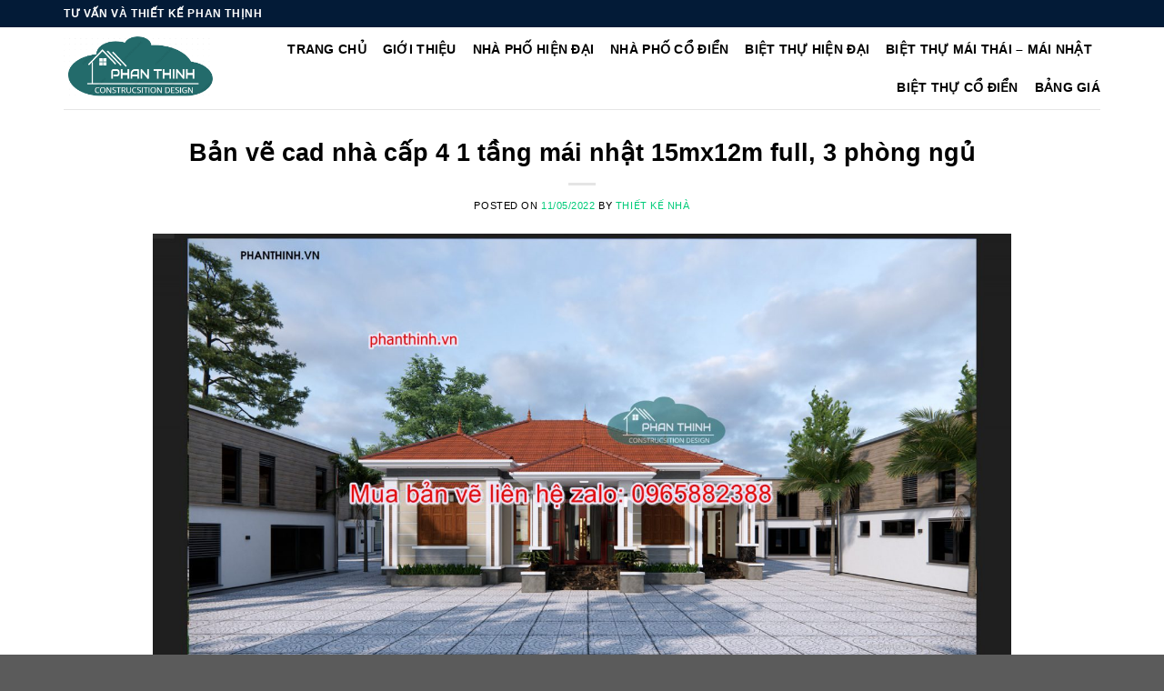

--- FILE ---
content_type: text/html; charset=UTF-8
request_url: https://phanthinh.vn/ban-ve-autocad-nha-cap-4-1-tang-11530/
body_size: 15380
content:
<!DOCTYPE html>
<!--[if IE 9 ]><html lang="vi" class="ie9 loading-site no-js"> <![endif]-->
<!--[if IE 8 ]><html lang="vi" class="ie8 loading-site no-js"> <![endif]-->
<!--[if (gte IE 9)|!(IE)]><!--><html lang="vi" class="loading-site no-js"> <!--<![endif]--><head><meta charset="UTF-8" /><link data-optimized="2" rel="stylesheet" href="https://phanthinh.vn/wp-content/litespeed/css/028f07c16d3d8d8d327f30d3fa29a6fe.css?ver=59c66" /><meta name="viewport" content="width=device-width, initial-scale=1.0, maximum-scale=1.0, user-scalable=no" /><meta name="p:domain_verify" content="6b899a88a0de32276c61080443305281"/><meta name="p:domain_verify" content="beb2ca5469931590b2b2e899f50e1f1f"/><link rel="profile" href="https://gmpg.org/xfn/11" /><link rel="pingback" href="https://phanthinh.vn/xmlrpc.php" /><meta name='robots' content='index, follow, max-image-preview:large, max-snippet:-1, max-video-preview:-1' /><title>Bản vẽ autocad nhà cấp 4 1 tầng mái nhật 15mx12m full, 3 phòng ngủ</title><meta name="description" content="Bản vẽ autocad nhà cấp 4 1 tầng mái nhật 15mx12m full, 3 phòng ngủ. Các bạn có thể tải về hồ sơ trong bài viết các bạn nhé." /><link rel="canonical" href="https://phanthinh.vn/ban-ve-autocad-nha-cap-4-1-tang-11530/" /><meta property="og:locale" content="vi_VN" /><meta property="og:type" content="article" /><meta property="og:title" content="Bản vẽ autocad nhà cấp 4 1 tầng mái nhật 15mx12m full, 3 phòng ngủ" /><meta property="og:description" content="Bản vẽ autocad nhà cấp 4 1 tầng mái nhật 15mx12m full, 3 phòng ngủ. Các bạn có thể tải về hồ sơ trong bài viết các bạn nhé." /><meta property="og:url" content="https://phanthinh.vn/ban-ve-autocad-nha-cap-4-1-tang-11530/" /><meta property="og:site_name" content="Thiết kế nhà Hạ Long Quảng Ninh" /><meta property="article:publisher" content="https://www.facebook.com/tuvanthietkephanthinh" /><meta property="article:published_time" content="2022-11-05T04:41:34+00:00" /><meta property="article:modified_time" content="2023-10-04T17:22:40+00:00" /><meta property="og:image" content="https://phanthinh.vn/wp-content/uploads/2022/11/ban-ve-autocad-nha-cap-4-1-tang-mai-nhat.jpg" /><meta property="og:image:width" content="1920" /><meta property="og:image:height" content="947" /><meta property="og:image:type" content="image/jpeg" /><meta name="author" content="Thiết kế nhà" /><meta name="twitter:card" content="summary_large_image" /><meta name="twitter:creator" content="@phanthinhhalong" /><meta name="twitter:site" content="@phanthinhhalong" /><meta name="twitter:label1" content="Được viết bởi" /><meta name="twitter:data1" content="Thiết kế nhà" /><meta name="twitter:label2" content="Ước tính thời gian đọc" /><meta name="twitter:data2" content="5 phút" /> <script type="application/ld+json" class="yoast-schema-graph">{"@context":"https://schema.org","@graph":[{"@type":"WebPage","@id":"https://phanthinh.vn/ban-ve-autocad-nha-cap-4-1-tang-11530/","url":"https://phanthinh.vn/ban-ve-autocad-nha-cap-4-1-tang-11530/","name":"Bản vẽ autocad nhà cấp 4 1 tầng mái nhật 15mx12m full, 3 phòng ngủ","isPartOf":{"@id":"https://phanthinh.vn/#website"},"primaryImageOfPage":{"@id":"https://phanthinh.vn/ban-ve-autocad-nha-cap-4-1-tang-11530/#primaryimage"},"image":{"@id":"https://phanthinh.vn/ban-ve-autocad-nha-cap-4-1-tang-11530/#primaryimage"},"thumbnailUrl":"https://phanthinh.vn/wp-content/uploads/2022/11/ban-ve-autocad-nha-cap-4-1-tang-mai-nhat.jpg","datePublished":"2022-11-05T04:41:34+00:00","dateModified":"2023-10-04T17:22:40+00:00","author":{"@id":"https://phanthinh.vn/#/schema/person/502f58ca7bbcd3121b710f844b6b4164"},"description":"Bản vẽ autocad nhà cấp 4 1 tầng mái nhật 15mx12m full, 3 phòng ngủ. Các bạn có thể tải về hồ sơ trong bài viết các bạn nhé.","breadcrumb":{"@id":"https://phanthinh.vn/ban-ve-autocad-nha-cap-4-1-tang-11530/#breadcrumb"},"inLanguage":"vi","potentialAction":[{"@type":"ReadAction","target":["https://phanthinh.vn/ban-ve-autocad-nha-cap-4-1-tang-11530/"]}]},{"@type":"ImageObject","inLanguage":"vi","@id":"https://phanthinh.vn/ban-ve-autocad-nha-cap-4-1-tang-11530/#primaryimage","url":"https://phanthinh.vn/wp-content/uploads/2022/11/ban-ve-autocad-nha-cap-4-1-tang-mai-nhat.jpg","contentUrl":"https://phanthinh.vn/wp-content/uploads/2022/11/ban-ve-autocad-nha-cap-4-1-tang-mai-nhat.jpg","width":1920,"height":947},{"@type":"BreadcrumbList","@id":"https://phanthinh.vn/ban-ve-autocad-nha-cap-4-1-tang-11530/#breadcrumb","itemListElement":[{"@type":"ListItem","position":1,"name":"Home","item":"https://phanthinh.vn/"},{"@type":"ListItem","position":2,"name":"Bản vẽ cad nhà cấp 4 1 tầng mái nhật 15mx12m full, 3 phòng ngủ"}]},{"@type":"WebSite","@id":"https://phanthinh.vn/#website","url":"https://phanthinh.vn/","name":"Thiết kế nhà Hạ Long Quảng Ninh","description":"Thiết kế nhà đẹp tại Hạ Long Quảng Ninh.","potentialAction":[{"@type":"SearchAction","target":{"@type":"EntryPoint","urlTemplate":"https://phanthinh.vn/?s={search_term_string}"},"query-input":"required name=search_term_string"}],"inLanguage":"vi"},{"@type":"Person","@id":"https://phanthinh.vn/#/schema/person/502f58ca7bbcd3121b710f844b6b4164","name":"Thiết kế nhà","image":{"@type":"ImageObject","inLanguage":"vi","@id":"https://phanthinh.vn/#/schema/person/image/","url":"https://secure.gravatar.com/avatar/8eb6cefced9347d0e1e80ec7cacc4940?s=96&d=mm&r=g","contentUrl":"https://secure.gravatar.com/avatar/8eb6cefced9347d0e1e80ec7cacc4940?s=96&d=mm&r=g","caption":"Thiết kế nhà"},"url":"https://phanthinh.vn/author/thietkenhaquangninh/"}]}</script> <link rel="alternate" type="application/rss+xml" title="Dòng thông tin Thiết kế nhà Hạ Long Quảng Ninh &raquo;" href="https://phanthinh.vn/feed/" /><link rel="alternate" type="application/rss+xml" title="Dòng phản hồi Thiết kế nhà Hạ Long Quảng Ninh &raquo;" href="https://phanthinh.vn/comments/feed/" /> <script type='text/javascript' src='https://phanthinh.vn/wp-includes/js/jquery/jquery.min.js?ver=3.6.1' id='jquery-core-js'></script> <link rel="https://api.w.org/" href="https://phanthinh.vn/wp-json/" /><link rel="alternate" type="application/json" href="https://phanthinh.vn/wp-json/wp/v2/posts/11530" /><link rel="EditURI" type="application/rsd+xml" title="RSD" href="https://phanthinh.vn/xmlrpc.php?rsd" /><link rel="wlwmanifest" type="application/wlwmanifest+xml" href="https://phanthinh.vn/wp-includes/wlwmanifest.xml" /><meta name="generator" content="WordPress 6.1.9" /><link rel="alternate" type="application/json+oembed" href="https://phanthinh.vn/wp-json/oembed/1.0/embed?url=https%3A%2F%2Fphanthinh.vn%2Fban-ve-autocad-nha-cap-4-1-tang-11530%2F" /><link rel="alternate" type="text/xml+oembed" href="https://phanthinh.vn/wp-json/oembed/1.0/embed?url=https%3A%2F%2Fphanthinh.vn%2Fban-ve-autocad-nha-cap-4-1-tang-11530%2F&#038;format=xml" />
<!--[if IE]><link rel="stylesheet" type="text/css" href="https://phanthinh.vn/wp-content/themes/flatsome/assets/css/ie-fallback.css"><script src="//cdnjs.cloudflare.com/ajax/libs/html5shiv/3.6.1/html5shiv.js"></script><script>var head = document.getElementsByTagName('head')[0],style = document.createElement('style');style.type = 'text/css';style.styleSheet.cssText = ':before,:after{content:none !important';head.appendChild(style);setTimeout(function(){head.removeChild(style);}, 0);</script><script src="https://phanthinh.vn/wp-content/themes/flatsome/assets/libs/ie-flexibility.js"></script><![endif]--><link rel="icon" href="https://phanthinh.vn/wp-content/uploads/2018/02/cropped-LOGo-chuan-trong-suot1-1-32x32.png" sizes="32x32" /><link rel="icon" href="https://phanthinh.vn/wp-content/uploads/2018/02/cropped-LOGo-chuan-trong-suot1-1-192x192.png" sizes="192x192" /><link rel="apple-touch-icon" href="https://phanthinh.vn/wp-content/uploads/2018/02/cropped-LOGo-chuan-trong-suot1-1-180x180.png" /><meta name="msapplication-TileImage" content="https://phanthinh.vn/wp-content/uploads/2018/02/cropped-LOGo-chuan-trong-suot1-1-270x270.png" />
 <script type="litespeed/javascript" data-src="https://www.googletagmanager.com/gtag/js?id=G-GQ14PPZ23H"></script> <script type="litespeed/javascript">window.dataLayer=window.dataLayer||[];function gtag(){dataLayer.push(arguments)}
gtag('js',new Date());gtag('config','G-GQ14PPZ23H')</script> <meta name="DC.title" content="Thiet ke nha dep tai Ha Long Quang Ninh" /><meta name="geo.region" content="VN" /><meta name="geo.placename" content="Hạ Long" /><meta name="geo.position" content="20.951249;107.093210" /><meta name="ICBM" content="20.951249;107.093210" /><meta name="facebook-domain-verification" content="txkhczuggvdhrhstxixem91pkjacqj" /></head><body data-rsssl=1 class="post-template-default single single-post postid-11530 single-format-standard nav-dropdown-has-arrow"><amp-auto-ads type="adsense"
data-ad-client="ca-pub-8294421068864461">
</amp-auto-ads><a class="skip-link screen-reader-text" href="#main">Skip to content</a><div id="wrapper"><header id="header" class="header has-sticky sticky-jump"><div class="header-wrapper"><div id="top-bar" class="header-top hide-for-sticky nav-dark"><div class="flex-row container"><div class="flex-col hide-for-medium flex-left"><ul class="nav nav-left medium-nav-center nav-small  nav-divided"><li class="html custom html_topbar_left"><strong class="uppercase">TƯ VẤN VÀ THIẾT KẾ PHAN THỊNH</strong></li></ul></div><div class="flex-col hide-for-medium flex-center"><ul class="nav nav-center nav-small  nav-divided"></ul></div><div class="flex-col hide-for-medium flex-right"><ul class="nav top-bar-nav nav-right nav-small  nav-divided"></ul></div><div class="flex-col show-for-medium flex-grow"><ul class="nav nav-center nav-small mobile-nav  nav-divided"><li class="html custom html_topbar_left"><strong class="uppercase">TƯ VẤN VÀ THIẾT KẾ PHAN THỊNH</strong></li></ul></div></div></div><div id="masthead" class="header-main "><div class="header-inner flex-row container logo-left medium-logo-center" role="navigation"><div id="logo" class="flex-col logo">
<a href="https://phanthinh.vn/" title="Thiết kế nhà Hạ Long Quảng Ninh - Thiết kế nhà đẹp tại Hạ Long Quảng Ninh." rel="home">
<img data-lazyloaded="1" src="[data-uri]" width="204" height="90" data-src="https://phanthinh.vn/wp-content/uploads/2019/03/LOGo-chuan-trong-suot.png" class="header_logo header-logo" alt="Thiết kế nhà Hạ Long Quảng Ninh"/><img data-lazyloaded="1" src="[data-uri]"  width="204" height="90" data-src="https://phanthinh.vn/wp-content/uploads/2019/03/LOGo-chuan-trong-suot.png" class="header-logo-dark" alt="Thiết kế nhà Hạ Long Quảng Ninh"/></a></div><div class="flex-col show-for-medium flex-left"><ul class="mobile-nav nav nav-left "><li class="nav-icon has-icon">
<a href="#" data-open="#main-menu" data-pos="left" data-bg="main-menu-overlay" data-color="" class="is-small" aria-controls="main-menu" aria-expanded="false">
<i class="icon-menu" ></i>
</a></li></ul></div><div class="flex-col hide-for-medium flex-left
flex-grow"><ul class="header-nav header-nav-main nav nav-left  nav-size-medium nav-spacing-medium nav-uppercase" ></ul></div><div class="flex-col hide-for-medium flex-right"><ul class="header-nav header-nav-main nav nav-right  nav-size-medium nav-spacing-medium nav-uppercase"><li id="menu-item-25" class="menu-item menu-item-type-custom menu-item-object-custom menu-item-home  menu-item-25"><a href="https://phanthinh.vn/" class="nav-top-link">TRANG CHỦ</a></li><li id="menu-item-26" class="menu-item menu-item-type-post_type menu-item-object-page  menu-item-26"><a href="https://phanthinh.vn/gioi-thieu/" class="nav-top-link">GIỚI THIỆU</a></li><li id="menu-item-35" class="menu-item menu-item-type-taxonomy menu-item-object-category  menu-item-35"><a href="https://phanthinh.vn/nha-pho-hien-dai-1/" class="nav-top-link">NHÀ PHỐ HIỆN ĐẠI</a></li><li id="menu-item-34" class="menu-item menu-item-type-taxonomy menu-item-object-category  menu-item-34"><a href="https://phanthinh.vn/nha-pho-co-dien/" class="nav-top-link">NHÀ PHỐ CỔ ĐIỂN</a></li><li id="menu-item-32" class="menu-item menu-item-type-taxonomy menu-item-object-category  menu-item-32"><a href="https://phanthinh.vn/biet-thu-hien-dai/" class="nav-top-link">BIỆT THỰ HIỆN ĐẠI</a></li><li id="menu-item-6265" class="menu-item menu-item-type-taxonomy menu-item-object-category  menu-item-6265"><a href="https://phanthinh.vn/biet-thu-mai-thai/" class="nav-top-link">BIỆT THỰ MÁI THÁI &#8211; MÁI NHẬT</a></li><li id="menu-item-31" class="menu-item menu-item-type-taxonomy menu-item-object-category  menu-item-31"><a href="https://phanthinh.vn/biet-thu-co-dien/" class="nav-top-link">BIỆT THỰ CỔ ĐIỂN</a></li><li id="menu-item-374" class="menu-item menu-item-type-post_type menu-item-object-page  menu-item-374"><a href="https://phanthinh.vn/bao-gia1/" class="nav-top-link">BẢNG GIÁ</a></li></ul></div><div class="flex-col show-for-medium flex-right"><ul class="mobile-nav nav nav-right "></ul></div></div><div class="container"><div class="top-divider full-width"></div></div></div><div class="header-bg-container fill"><div class="header-bg-image fill"></div><div class="header-bg-color fill"></div></div></div></header><main id="main" class=""><div id="content" class="blog-wrapper blog-single page-wrapper"><div class="row align-center"><div class="large-10 col"><article id="post-11530" class="post-11530 post type-post status-publish format-standard has-post-thumbnail hentry category-bai-viet-moi category-mau-nha-dep-autocad category-ban-ve-thiet-ke-nha-autocad category-ban-ve-thiet-ke-nha-cap-4-1-tang-autocad category-nha-cap-4-2 tag-ban-ve-autocad-nha-cap-4"><div class="article-inner "><header class="entry-header"><div class="entry-header-text entry-header-text-top text-center"><div class="entry-category is-xsmall"></div><h1 class="entry-title">Bản vẽ cad nhà cấp 4 1 tầng mái nhật 15mx12m full, 3 phòng ngủ</h1><div class="entry-divider is-divider small"></div><div class="entry-meta uppercase is-xsmall">
<span class="posted-on">Posted on <a href="https://phanthinh.vn/ban-ve-autocad-nha-cap-4-1-tang-11530/" rel="bookmark"><time class="entry-date published" datetime="2022-11-05T11:41:34+07:00">11/05/2022</time><time class="updated" datetime="2023-10-05T00:22:40+07:00">10/05/2023</time></a></span><span class="byline"> by <span class="meta-author vcard"><a class="url fn n" href="https://phanthinh.vn/author/thietkenhaquangninh/">Thiết kế nhà</a></span></span></div></div><div class="entry-image relative">
<a href="https://phanthinh.vn/ban-ve-autocad-nha-cap-4-1-tang-11530/">
<img data-lazyloaded="1" src="[data-uri]" width="1020" height="503" data-src="https://phanthinh.vn/wp-content/uploads/2022/11/ban-ve-autocad-nha-cap-4-1-tang-mai-nhat.jpg" class="attachment-large size-large wp-post-image" alt="" decoding="async" data-srcset="https://phanthinh.vn/wp-content/uploads/2022/11/ban-ve-autocad-nha-cap-4-1-tang-mai-nhat.jpg 1920w, https://phanthinh.vn/wp-content/uploads/2022/11/ban-ve-autocad-nha-cap-4-1-tang-mai-nhat-768x379.jpg 768w, https://phanthinh.vn/wp-content/uploads/2022/11/ban-ve-autocad-nha-cap-4-1-tang-mai-nhat-1536x758.jpg 1536w" data-sizes="(max-width: 1020px) 100vw, 1020px" /></a><div class="badge absolute top post-date badge-outline"><div class="badge-inner">
<span class="post-date-day">05</span><br>
<span class="post-date-month is-small">Th11</span></div></div></div></header><div class="entry-content single-page"><p><strong>Bản vẽ autocad nhà cấp 4 1 tầng </strong>là từ khóa được nhiều người dùng tìm kiếm. Vì vậy trong bài viết này tư vấn phan Thịnh giới thiệu các bạn mẫu nhà biệt thự 1 tầng mái thái để các bạn tham khảo.</p><h2><strong>Bản vẽ autocad nhà cấp 4 1 tầng mái nhật 15mx12m full, 3 phòng ngủ.</strong></h2><p><span style="font-size: 150%;"><strong><span style="color: #ed1c24;">TẢI VỀ NHIỀU MẪU BIỆT THỰ 1 TẦNG MÁI THÁI MÁI NHẬT DƯỚI ĐÂY.</span></strong></span></p><div class="row large-columns-2 medium-columns-1 small-columns-1"><div class="col post-item" ><div class="col-inner">
<a href="https://phanthinh.vn/file-cad-thiet-ke-nha-cap-4-nong-thon-mai-nhat-22847/" class="plain"><div class="box box-normal box-text-bottom box-blog-post has-hover"><div class="box-image" ><div class="image-zoom-fade image-zoom-fade image-cover" style="padding-top:56.25%;">
<img data-lazyloaded="1" src="[data-uri]" width="700" height="560" data-src="https://phanthinh.vn/wp-content/uploads/2025/12/1-hstk-ban-ve-cad-nha-cap-4-mai-nhat-mat-tien-9m-x-15m-dep-700x560.jpg" class="attachment-medium size-medium wp-post-image" alt="" decoding="async" loading="lazy" /></div></div><div class="box-text text-center" ><div class="box-text-inner blog-post-inner"><h5 class="post-title is-large ">File cad thiết kế nhà cấp 4 nông thôn mái nhật 9m x 15m</h5><div class="is-divider"></div><p class="from_the_blog_excerpt ">File cad thiết kế nhà cấp 4 nông thôn 9m x 15m 3 ngủ tân [...]</p></div></div><div class="badge absolute top post-date badge-outline"><div class="badge-inner">
<span class="post-date-day">12</span><br>
<span class="post-date-month is-xsmall">Th12</span></div></div></div>
</a></div></div><div class="col post-item" ><div class="col-inner">
<a href="https://phanthinh.vn/tai-ban-ve-thiet-ke-nha-cap-4-mai-nhat-12m-22795/" class="plain"><div class="box box-normal box-text-bottom box-blog-post has-hover"><div class="box-image" ><div class="image-zoom-fade image-zoom-fade image-cover" style="padding-top:56.25%;">
<img data-lazyloaded="1" src="[data-uri]" width="700" height="560" data-src="https://phanthinh.vn/wp-content/uploads/2025/12/1-download-ban-ve-cad-nha-cap-4-130m2-3-ngu-900-trieu-700x560.jpg" class="attachment-medium size-medium wp-post-image" alt="" decoding="async" loading="lazy" /></div></div><div class="box-text text-center" ><div class="box-text-inner blog-post-inner"><h5 class="post-title is-large ">Tải bản vẽ thiết kế nhà cấp 4 mái nhật 12m x 11m 3 ngủ</h5><div class="is-divider"></div><p class="from_the_blog_excerpt ">Tải bản vẽ thiết kế nhà cấp 4 mái nhật 12m x 11m đẹp [...]</p></div></div><div class="badge absolute top post-date badge-outline"><div class="badge-inner">
<span class="post-date-day">10</span><br>
<span class="post-date-month is-xsmall">Th12</span></div></div></div>
</a></div></div><div class="col post-item" ><div class="col-inner">
<a href="https://phanthinh.vn/tai-ho-so-ban-ve-ve-xay-dung-nha-cap-4-chu-l-22766/" class="plain"><div class="box box-normal box-text-bottom box-blog-post has-hover"><div class="box-image" ><div class="image-zoom-fade image-zoom-fade image-cover" style="padding-top:56.25%;">
<img data-lazyloaded="1" src="[data-uri]" width="700" height="560" data-src="https://phanthinh.vn/wp-content/uploads/2025/12/5-file-cad-nha-mai-nhat-120m2-3-ngu-dep-700x560.jpg" class="attachment-medium size-medium wp-post-image" alt="" decoding="async" loading="lazy" /></div></div><div class="box-text text-center" ><div class="box-text-inner blog-post-inner"><h5 class="post-title is-large ">Tải hồ sơ bản vẽ vẽ xây dựng nhà cấp 4 chữ L 8,5m x 16m</h5><div class="is-divider"></div><p class="from_the_blog_excerpt ">Tải hồ sơ bản vẽ vẽ xây dựng nhà cấp 4 chữ L 8,5m x [...]</p></div></div><div class="badge absolute top post-date badge-outline"><div class="badge-inner">
<span class="post-date-day">06</span><br>
<span class="post-date-month is-xsmall">Th12</span></div></div></div>
</a></div></div><div class="col post-item" ><div class="col-inner">
<a href="https://phanthinh.vn/ban-ve-cad-nha-cap-4-8m-x-16m-full-22722/" class="plain"><div class="box box-normal box-text-bottom box-blog-post has-hover"><div class="box-image" ><div class="image-zoom-fade image-zoom-fade image-cover" style="padding-top:56.25%;">
<img data-lazyloaded="1" src="[data-uri]" width="700" height="560" data-src="https://phanthinh.vn/wp-content/uploads/2025/12/2-mau-ban-ve-cad-nha-cap-4-8m-x-16m-3-ngu-dep-700x560.jpg" class="attachment-medium size-medium wp-post-image" alt="" decoding="async" loading="lazy" /></div></div><div class="box-text text-center" ><div class="box-text-inner blog-post-inner"><h5 class="post-title is-large ">Bản vẽ cad nhà cấp 4 8m x 16m full kiến trúc kết cấu ĐN</h5><div class="is-divider"></div><p class="from_the_blog_excerpt ">Bản vẽ cad nhà cấp 4 8m x 16m full kiến trúc kết cấu ĐN [...]</p></div></div><div class="badge absolute top post-date badge-outline"><div class="badge-inner">
<span class="post-date-day">04</span><br>
<span class="post-date-month is-xsmall">Th12</span></div></div></div>
</a></div></div><div class="col post-item" ><div class="col-inner">
<a href="https://phanthinh.vn/full-ban-ve-nha-cap-4-mai-thai-7m-x-15m-22687/" class="plain"><div class="box box-normal box-text-bottom box-blog-post has-hover"><div class="box-image" ><div class="image-zoom-fade image-zoom-fade image-cover" style="padding-top:56.25%;">
<img data-lazyloaded="1" src="[data-uri]" width="700" height="560" data-src="https://phanthinh.vn/wp-content/uploads/2025/12/1-tai-ho-so-thiet-ke-ban-ve-nha-cap-4-mai-thai-7m-x-15m-cad-700x560.jpg" class="attachment-medium size-medium wp-post-image" alt="" decoding="async" loading="lazy" /></div></div><div class="box-text text-center" ><div class="box-text-inner blog-post-inner"><h5 class="post-title is-large ">Full bản vẽ nhà cấp 4 mái thái 7m x 15m từ 500-700 triệu.</h5><div class="is-divider"></div><p class="from_the_blog_excerpt ">Full bản vẽ nhà cấp 4 mái thái 7m x 15m từ 500-700 triệu cad [...]</p></div></div><div class="badge absolute top post-date badge-outline"><div class="badge-inner">
<span class="post-date-day">03</span><br>
<span class="post-date-month is-xsmall">Th12</span></div></div></div>
</a></div></div><div class="col post-item" ><div class="col-inner">
<a href="https://phanthinh.vn/tai-file-mau-nha-cap-4-mai-thai-mat-tien-8m-22374/" class="plain"><div class="box box-normal box-text-bottom box-blog-post has-hover"><div class="box-image" ><div class="image-zoom-fade image-zoom-fade image-cover" style="padding-top:56.25%;">
<img data-lazyloaded="1" src="[data-uri]" width="700" height="560" data-src="https://phanthinh.vn/wp-content/uploads/2025/11/4-file-cad-mau-nha-cap-4-tan-co-mai-nhat-dep-700x560.jpg" class="attachment-medium size-medium wp-post-image" alt="" decoding="async" loading="lazy" /></div></div><div class="box-text text-center" ><div class="box-text-inner blog-post-inner"><h5 class="post-title is-large ">Tải file mẫu nhà cấp 4 mái thái mặt tiền 8m 3 ngủ cad</h5><div class="is-divider"></div><p class="from_the_blog_excerpt ">Tải file mẫu nhà cấp 4 mái thái mặt tiền 8m 3 ngủ autocad [...]</p></div></div><div class="badge absolute top post-date badge-outline"><div class="badge-inner">
<span class="post-date-day">24</span><br>
<span class="post-date-month is-xsmall">Th11</span></div></div></div>
</a></div></div><div class="col post-item" ><div class="col-inner">
<a href="https://phanthinh.vn/tai-ban-ve-thiet-ke-nha-cap-4-120m2-3-ngu-22333/" class="plain"><div class="box box-normal box-text-bottom box-blog-post has-hover"><div class="box-image" ><div class="image-zoom-fade image-zoom-fade image-cover" style="padding-top:56.25%;">
<img data-lazyloaded="1" src="[data-uri]" width="700" height="560" data-src="https://phanthinh.vn/wp-content/uploads/2025/11/1-hstk-nha-cap-4-mai-nhat-tan-co-120m2-3-ngu-dep-700x560.jpg" class="attachment-medium size-medium wp-post-image" alt="" decoding="async" loading="lazy" /></div></div><div class="box-text text-center" ><div class="box-text-inner blog-post-inner"><h5 class="post-title is-large ">Tải bản vẽ thiết kế nhà cấp 4 120m2 3 ngủ mái nhật autocad</h5><div class="is-divider"></div><p class="from_the_blog_excerpt ">Tải bản vẽ thiết kế nhà cấp 4 120m2 3 ngủ mái nhật cad đẹp [...]</p></div></div><div class="badge absolute top post-date badge-outline"><div class="badge-inner">
<span class="post-date-day">23</span><br>
<span class="post-date-month is-xsmall">Th11</span></div></div></div>
</a></div></div><div class="col post-item" ><div class="col-inner">
<a href="https://phanthinh.vn/ho-so-thiet-ke-ban-ve-nha-cap-4-mai-nhat-4-ngu-22298/" class="plain"><div class="box box-normal box-text-bottom box-blog-post has-hover"><div class="box-image" ><div class="image-zoom-fade image-zoom-fade image-cover" style="padding-top:56.25%;">
<img data-lazyloaded="1" src="[data-uri]" width="700" height="560" data-src="https://phanthinh.vn/wp-content/uploads/2025/11/3-hstk-nha-cap-4-file-autocad-dep-mat-tien-16m-700x560.jpg" class="attachment-medium size-medium wp-post-image" alt="" decoding="async" loading="lazy" /></div></div><div class="box-text text-center" ><div class="box-text-inner blog-post-inner"><h5 class="post-title is-large ">Hồ sơ thiết kế bản vẽ nhà cấp 4 mái nhật 4 ngủ 150m2</h5><div class="is-divider"></div><p class="from_the_blog_excerpt ">Hồ sơ thiết kế bản vẽ nhà cấp 4 mái nhật 4 ngủ 150m2 cad [...]</p></div></div><div class="badge absolute top post-date badge-outline"><div class="badge-inner">
<span class="post-date-day">22</span><br>
<span class="post-date-month is-xsmall">Th11</span></div></div></div>
</a></div></div><div class="col post-item" ><div class="col-inner">
<a href="https://phanthinh.vn/tai-ban-ve-cad-biet-thu-1-tang-mai-nhat-14m-20301/" class="plain"><div class="box box-normal box-text-bottom box-blog-post has-hover"><div class="box-image" ><div class="image-zoom-fade image-zoom-fade image-cover" style="padding-top:56.25%;">
<img data-lazyloaded="1" src="[data-uri]" width="700" height="560" data-src="https://phanthinh.vn/wp-content/uploads/2025/02/download-ban-ve-nha-cap-4-1-tang-mai-nhat-tan-co-cad-700x560.jpg" class="attachment-medium size-medium wp-post-image" alt="" decoding="async" loading="lazy" /></div></div><div class="box-text text-center" ><div class="box-text-inner blog-post-inner"><h5 class="post-title is-large ">Tải bản vẽ cad biệt thự 1 tầng mái nhật 14m x 10m 3 ngủ.</h5><div class="is-divider"></div><p class="from_the_blog_excerpt ">Tải bản vẽ cad biệt thự 1 tầng mái nhật 14m x 10m 3 ngủ [...]</p></div></div><div class="badge absolute top post-date badge-outline"><div class="badge-inner">
<span class="post-date-day">28</span><br>
<span class="post-date-month is-xsmall">Th2</span></div></div></div>
</a></div></div><div class="col post-item" ><div class="col-inner">
<a href="https://phanthinh.vn/full-ban-ve-cad-nha-cap-4-82m-x-17m-3-ngu-mai-nhat-20275/" class="plain"><div class="box box-normal box-text-bottom box-blog-post has-hover"><div class="box-image" ><div class="image-zoom-fade image-zoom-fade image-cover" style="padding-top:56.25%;">
<img data-lazyloaded="1" src="[data-uri]" width="700" height="560" data-src="https://phanthinh.vn/wp-content/uploads/2025/02/thiet-ke-cad-nha-cap-4-8m-x-17m-full-cad-700x560.jpg" class="attachment-medium size-medium wp-post-image" alt="" decoding="async" loading="lazy" /></div></div><div class="box-text text-center" ><div class="box-text-inner blog-post-inner"><h5 class="post-title is-large ">Full bản vẽ cad nhà cấp 4 8,2m x  17m 3 ngủ mái nhật hay</h5><div class="is-divider"></div><p class="from_the_blog_excerpt ">Full bản vẽ cad nhà cấp 4 8,2m x 17m 3 ngủ mái nhật 2025 [...]</p></div></div><div class="badge absolute top post-date badge-outline"><div class="badge-inner">
<span class="post-date-day">27</span><br>
<span class="post-date-month is-xsmall">Th2</span></div></div></div>
</a></div></div><div class="col post-item" ><div class="col-inner">
<a href="https://phanthinh.vn/ho-so-thiet-ke-nha-day-du-biet-thu-1-tang-13489/" class="plain"><div class="box box-normal box-text-bottom box-blog-post has-hover"><div class="box-image" ><div class="image-zoom-fade image-zoom-fade image-cover" style="padding-top:56.25%;">
<img data-lazyloaded="1" src="[data-uri]" width="700" height="560" data-src="https://phanthinh.vn/wp-content/uploads/2023/03/phoi-canh-thiet-ke-mat-tien-nha-biet-thu-1-tang-dep-700x560.jpg" class="attachment-medium size-medium wp-post-image" alt="Phoi Canh Thiet Ke Mat Tien Nha Biet Thu 1 Tang Dep" decoding="async" loading="lazy" /></div></div><div class="box-text text-center" ><div class="box-text-inner blog-post-inner"><h5 class="post-title is-large ">Hồ sơ thiết kế nhà đầy đủ biệt thự 1 tầng cấp 4 mái nhật 8,5&#215;11,5m cad</h5><div class="is-divider"></div><p class="from_the_blog_excerpt ">Hồ sơ thiết kế nhà đầy đủ là từ khóa được nhiều người dùng tìm [...]</p></div></div><div class="badge absolute top post-date badge-outline"><div class="badge-inner">
<span class="post-date-day">06</span><br>
<span class="post-date-month is-xsmall">Th3</span></div></div></div>
</a></div></div><div class="col post-item" ><div class="col-inner">
<a href="https://phanthinh.vn/ban-ve-thiet-ke-nha-cap-4-o-que-mat-tien-7mx14m-3-phong-ngu-cad/" class="plain"><div class="box box-normal box-text-bottom box-blog-post has-hover"><div class="box-image" ><div class="image-zoom-fade image-zoom-fade image-cover" style="padding-top:56.25%;">
<img data-lazyloaded="1" src="[data-uri]" width="700" height="560" data-src="https://phanthinh.vn/wp-content/uploads/2023/02/MAU-MAT-TIEN-NHA-CAP-4-MAT-TIEN-7M-700x560.jpg" class="attachment-medium size-medium wp-post-image" alt="Mau Mat Tien Nha Cap 4 Mat Tien 7m" decoding="async" loading="lazy" /></div></div><div class="box-text text-center" ><div class="box-text-inner blog-post-inner"><h5 class="post-title is-large ">Bản vẽ thiết kế nhà cấp 4 ở quê mặt tiền 7mx14m 3 phòng ngủ autocad</h5><div class="is-divider"></div><p class="from_the_blog_excerpt ">Bản vẽ thiết kế nhà cấp 4 là bản vẽ được nhiều người dùng quan [...]</p></div></div><div class="badge absolute top post-date badge-outline"><div class="badge-inner">
<span class="post-date-day">16</span><br>
<span class="post-date-month is-xsmall">Th2</span></div></div></div>
</a></div></div><div class="col post-item" ><div class="col-inner">
<a href="https://phanthinh.vn/ban-ve-nha-cap-4-mai-thai-8mx14m-2-phong-ngu-full-autocad/" class="plain"><div class="box box-normal box-text-bottom box-blog-post has-hover"><div class="box-image" ><div class="image-zoom-fade image-zoom-fade image-cover" style="padding-top:56.25%;">
<img data-lazyloaded="1" src="[data-uri]" width="700" height="560" data-src="https://phanthinh.vn/wp-content/uploads/2023/02/thiet-ke-phoi-canh-nha-mai-thai-1-tang-dep-8m-mat-tien-700x560.jpg" class="attachment-medium size-medium wp-post-image" alt="Thiet Ke Phoi Canh Nha Mai Thai 1 Tang Dep 8m Mat Tien" decoding="async" loading="lazy" /></div></div><div class="box-text text-center" ><div class="box-text-inner blog-post-inner"><h5 class="post-title is-large ">Bản vẽ nhà cấp 4 mái thái 8mx14m 2 phòng ngủ full cad</h5><div class="is-divider"></div><p class="from_the_blog_excerpt ">Bản vẽ nhà cấp 4 là mẫu thiết kế nhà được nhiều người quan tâm. [...]</p></div></div><div class="badge absolute top post-date badge-outline"><div class="badge-inner">
<span class="post-date-day">12</span><br>
<span class="post-date-month is-xsmall">Th2</span></div></div></div>
</a></div></div><div class="col post-item" ><div class="col-inner">
<a href="https://phanthinh.vn/ban-ve-autocad-nha-cap-4-1-tang-11530/" class="plain"><div class="box box-normal box-text-bottom box-blog-post has-hover"><div class="box-image" ><div class="image-zoom-fade image-zoom-fade image-cover" style="padding-top:56.25%;">
<img data-lazyloaded="1" src="[data-uri]" width="700" height="560" data-src="https://phanthinh.vn/wp-content/uploads/2022/11/ban-ve-autocad-nha-cap-4-1-tang-mai-nhat-700x560.jpg" class="attachment-medium size-medium wp-post-image" alt="" decoding="async" loading="lazy" /></div></div><div class="box-text text-center" ><div class="box-text-inner blog-post-inner"><h5 class="post-title is-large ">Bản vẽ cad nhà cấp 4 1 tầng mái nhật 15mx12m full, 3 phòng ngủ</h5><div class="is-divider"></div><p class="from_the_blog_excerpt ">Bản vẽ autocad nhà cấp 4 1 tầng là từ khóa được nhiều người dùng [...]</p></div></div><div class="badge absolute top post-date badge-outline"><div class="badge-inner">
<span class="post-date-day">05</span><br>
<span class="post-date-month is-xsmall">Th11</span></div></div></div>
</a></div></div><div class="col post-item" ><div class="col-inner">
<a href="https://phanthinh.vn/full-ban-ve-cad-nha-cap-4-11257/" class="plain"><div class="box box-normal box-text-bottom box-blog-post has-hover"><div class="box-image" ><div class="image-zoom-fade image-zoom-fade image-cover" style="padding-top:56.25%;">
<img data-lazyloaded="1" src="[data-uri]" width="700" height="560" data-src="https://phanthinh.vn/wp-content/uploads/2022/10/download-ho-so-thiet-ke-nha-cap-4-1-tang-mai-nhat-700x560.jpg" class="attachment-medium size-medium wp-post-image" alt="" decoding="async" loading="lazy" /></div></div><div class="box-text text-center" ><div class="box-text-inner blog-post-inner"><h5 class="post-title is-large ">Full bản vẽ autocad nhà cấp 4 thiết kế mái nhật 4 phòng ngủ 13mx11m</h5><div class="is-divider"></div><p class="from_the_blog_excerpt ">Full bản vẽ cad nhà cấp 4 là từ khóa được nhiều người dùng tìm [...]</p></div></div><div class="badge absolute top post-date badge-outline"><div class="badge-inner">
<span class="post-date-day">29</span><br>
<span class="post-date-month is-xsmall">Th10</span></div></div></div>
</a></div></div><div class="col post-item" ><div class="col-inner">
<a href="https://phanthinh.vn/tai-ban-ve-cad-nha-cap-4-full-11243/" class="plain"><div class="box box-normal box-text-bottom box-blog-post has-hover"><div class="box-image" ><div class="image-zoom-fade image-zoom-fade image-cover" style="padding-top:56.25%;">
<img data-lazyloaded="1" src="[data-uri]" width="700" height="560" data-src="https://phanthinh.vn/wp-content/uploads/2022/10/tai-ban-ve-thiet-ke-nha-cap-4-mai-thai-700x560.jpg" class="attachment-medium size-medium wp-post-image" alt="" decoding="async" loading="lazy" /></div></div><div class="box-text text-center" ><div class="box-text-inner blog-post-inner"><h5 class="post-title is-large ">Tải bản vẽ autocad nhà cấp 4 full 4 phòng ngủ phong cách mái thái 10mx20m</h5><div class="is-divider"></div><p class="from_the_blog_excerpt ">Tải bản vẽ cad nhà cấp 4 full là từ khóa được nhiều người dùng [...]</p></div></div><div class="badge absolute top post-date badge-outline"><div class="badge-inner">
<span class="post-date-day">29</span><br>
<span class="post-date-month is-xsmall">Th10</span></div></div></div>
</a></div></div><div class="col post-item" ><div class="col-inner">
<a href="https://phanthinh.vn/ban-ho-so-ban-ve-thiet-ke-nha-cap-4-1-tang-mai-nhat-10703/" class="plain"><div class="box box-normal box-text-bottom box-blog-post has-hover"><div class="box-image" ><div class="image-zoom-fade image-zoom-fade image-cover" style="padding-top:56.25%;">
<img data-lazyloaded="1" src="[data-uri]" width="700" height="467" data-src="https://phanthinh.vn/wp-content/uploads/2022/09/phoi-canh-thiet-ke-nha-cap-4-1-tang-mai-nhat-700x467.jpg" class="attachment-medium size-medium wp-post-image" alt="" decoding="async" loading="lazy" /></div></div><div class="box-text text-center" ><div class="box-text-inner blog-post-inner"><h5 class="post-title is-large ">Bán hồ sơ bản vẽ thiết kế nhà cấp 4 1 tầng mái nhật 17mx13m cad.</h5><div class="is-divider"></div><p class="from_the_blog_excerpt ">Bản vẽ thiết kế nhà cấp 4 là hồ sơ thiết kế được nhiều người [...]</p></div></div><div class="badge absolute top post-date badge-outline"><div class="badge-inner">
<span class="post-date-day">29</span><br>
<span class="post-date-month is-xsmall">Th9</span></div></div></div>
</a></div></div><div class="col post-item" ><div class="col-inner">
<a href="https://phanthinh.vn/ban-ho-so-ban-ve-thiet-ke-nha-cap-4-1-tang-mai-thai-10685/" class="plain"><div class="box box-normal box-text-bottom box-blog-post has-hover"><div class="box-image" ><div class="image-zoom-fade image-zoom-fade image-cover" style="padding-top:56.25%;">
<img data-lazyloaded="1" src="[data-uri]" width="700" height="560" data-src="https://phanthinh.vn/wp-content/uploads/2022/09/mat-tien-ban-ve-thiet-ke-nha-cap-4-mai-thai-700x560.jpg" class="attachment-medium size-medium wp-post-image" alt="" decoding="async" loading="lazy" /></div></div><div class="box-text text-center" ><div class="box-text-inner blog-post-inner"><h5 class="post-title is-large ">Bán hồ sơ bản vẽ thiết kế nhà cấp 4 1 tầng mái thái 10mx16,5m cad.</h5><div class="is-divider"></div><p class="from_the_blog_excerpt ">Bản vẽ thiết kế nhà cấp 4 là hồ sơ thiết kế được nhiều người [...]</p></div></div><div class="badge absolute top post-date badge-outline"><div class="badge-inner">
<span class="post-date-day">29</span><br>
<span class="post-date-month is-xsmall">Th9</span></div></div></div>
</a></div></div><div class="col post-item" ><div class="col-inner">
<a href="https://phanthinh.vn/60-ban-ve-thiet-ke-nha-cap-4-nha-1-tang-mai-thai-mai-nhat-autocad/" class="plain"><div class="box box-normal box-text-bottom box-blog-post has-hover"><div class="box-image" ><div class="image-zoom-fade image-zoom-fade image-cover" style="padding-top:56.25%;">
<img data-lazyloaded="1" src="[data-uri]" width="700" height="560" data-src="https://phanthinh.vn/wp-content/uploads/2020/12/phoi-canh-thiet-ke-3d-nha-1-tang-mai-nhat-700x560.jpg" class="attachment-medium size-medium wp-post-image" alt="" decoding="async" loading="lazy" /></div></div><div class="box-text text-center" ><div class="box-text-inner blog-post-inner"><h5 class="post-title is-large ">60++ Bản vẽ thiết kế nhà cấp 4 mái thái mái nhật autocad</h5><div class="is-divider"></div><p class="from_the_blog_excerpt ">Bản vẽ thiết kế nhà cấp 4 nhà 1 tầng mái thái mái nhật autocad [...]</p></div></div><div class="badge absolute top post-date badge-outline"><div class="badge-inner">
<span class="post-date-day">17</span><br>
<span class="post-date-month is-xsmall">Th8</span></div></div></div>
</a></div></div><div class="col post-item" ><div class="col-inner">
<a href="https://phanthinh.vn/thiet-ke-nha-cap-4-dep-8987/" class="plain"><div class="box box-normal box-text-bottom box-blog-post has-hover"><div class="box-image" ><div class="image-zoom-fade image-zoom-fade image-cover" style="padding-top:56.25%;">
<img data-lazyloaded="1" src="[data-uri]" width="700" height="560" data-src="https://phanthinh.vn/wp-content/uploads/2022/08/nha-cap-4-full-ho-so-thiet-ke-700x560.jpg" class="attachment-medium size-medium wp-post-image" alt="" decoding="async" loading="lazy" /></div></div><div class="box-text text-center" ><div class="box-text-inner blog-post-inner"><h5 class="post-title is-large ">Thiết kế nhà cấp 4 đẹp rộng 9m Hạ Long Quảng Ninh, full hồ sơ bản vẽ cad</h5><div class="is-divider"></div><p class="from_the_blog_excerpt ">Thiết kế nhà cấp 4 là mảng thiết kế nhà được nhiều người quan tâm [...]</p></div></div><div class="badge absolute top post-date badge-outline"><div class="badge-inner">
<span class="post-date-day">16</span><br>
<span class="post-date-month is-xsmall">Th8</span></div></div></div>
</a></div></div></div><p class="lead shortcode-error">Open this in UX Builder to add and edit content</p><p><span style="font-size: 170%; color: #ed1c24;"><strong><a href="https://docs.google.com/document/d/1fOlFNzBouohwW3M_EZFpeUvkJbegxwjRBzRvvGfMHTo/edit?usp=sharing" target="_blank" rel="nofollow noopener"><span style="font-size: 140%;">MUA HỒ SƠ BẢN VẼ THIẾT KẾ TẠI ĐÂY &gt;&gt;&gt;&gt;&gt;&gt; ///Link///.</span></a></strong></span></p><h3><strong>Thông tin chung về mẫu thiết kế nhà cấp 4 1 tầng ở Quảng Ninh</strong></h3><table class="table table-striped" style="height: 355px;" width="981"><tbody><tr><td><table class="table table-striped" style="height: 228px; width: 98.9806%;" width="981"><tbody><tr style="height: 24px;"><td style="height: 24px; width: 18.2102%;"><span style="font-size: 115%;"><i class="fa fa-home"></i> Loại hình:</span></td><td style="height: 24px; width: 81.0614%;"><a href="https://phanthinh.vn/60-ban-ve-thiet-ke-nha-cap-4-nha-1-tang-mai-thai-mai-nhat-autocad/">File bản vẽ nhà cấp 4 tầng</a></td></tr><tr style="height: 24px;"><td style="height: 24px; width: 18.2102%;"><span style="font-size: 115%;"><i class="fa fa-eject"></i> Số Tầng:</span></td><td style="height: 24px; width: 81.0614%;"><span style="font-size: 115%;">1 tầng</span></td></tr><tr style="height: 24px;"><td style="height: 24px; width: 18.2102%;"><span style="font-size: 115%;"> Mặt tiền:</span></td><td style="height: 24px; width: 81.0614%;"><span style="font-size: 115%;">Mặt tiền 15m</span></td></tr><tr style="height: 24px;"><td style="height: 24px; width: 18.2102%;"><span style="font-size: 115%;"><i class="fa fa-arrows-alt"></i> Tổng diện tích:</span></td><td style="height: 24px; width: 81.0614%;"><span style="font-size: 115%;">15m x 12m</span></td></tr><tr style="height: 132px;"><td style="height: 132px; width: 18.2102%;"><span style="font-size: 115%;"><i class="fa fa-cog"></i> Công năng:</span></td><td style="height: 132px; width: 81.0614%;"><span style="font-size: 115%;">Tầng 1: 01 phòng khách, 01 phòng bếp, 04 phòng ngủ, 02 nhà vệ sinh.</span></p><p>&nbsp;</td></tr></tbody></table></td></tr></tbody></table><h3><span style="font-size: 150%; color: #ed1c24;"><strong>NHIỀU MẪU NHÀ KHÁC Ở ĐÂY: &#8212;&gt;&gt;&gt; <a href="https://phanthinh.vn/60-ban-ve-thiet-ke-nha-cap-4-nha-1-tang-mai-thai-mai-nhat-autocad/">30 BẢN VẼ THIẾT KẾ NHÀ CẤP 4 1 TẦNG MÁI THÁI</a></strong></span></h3><h3><strong>Phối cảnh mặt tiền mẫu nhà cấp 4 mái nhật đẹp</strong></h3><h4 style="text-align: left;"><strong>Phương án thiết kế phối cảnh nhà cấp 4 1 tầng mái nhật.</strong></h4><figure id="attachment_11519" aria-describedby="caption-attachment-11519" style="width: 1920px" class="wp-caption aligncenter"><img data-lazyloaded="1" src="[data-uri]" decoding="async" class="wp-image-11519 size-full" data-src="https://phanthinh.vn/wp-content/uploads/2022/11/ban-ve-autocad-nha-cap-4-1-tang-mai-nhat.jpg" alt="Thiết kế phối cảnh mặt tiền nhà cấp 4 1 tầng mái nhật đẹp." width="1920" height="947" data-srcset="https://phanthinh.vn/wp-content/uploads/2022/11/ban-ve-autocad-nha-cap-4-1-tang-mai-nhat.jpg 1920w, https://phanthinh.vn/wp-content/uploads/2022/11/ban-ve-autocad-nha-cap-4-1-tang-mai-nhat-768x379.jpg 768w, https://phanthinh.vn/wp-content/uploads/2022/11/ban-ve-autocad-nha-cap-4-1-tang-mai-nhat-1536x758.jpg 1536w" data-sizes="(max-width: 1920px) 100vw, 1920px" /><figcaption id="caption-attachment-11519" class="wp-caption-text">Thiết kế phối cảnh mặt tiền nhà cấp 4 1 tầng mái nhật đẹp.</figcaption></figure><p class="lead shortcode-error">Open this in UX Builder to add and edit content</p><figure id="attachment_11520" aria-describedby="caption-attachment-11520" style="width: 1906px" class="wp-caption aligncenter"><img data-lazyloaded="1" src="[data-uri]" decoding="async" class="wp-image-11520 size-full" data-src="https://phanthinh.vn/wp-content/uploads/2022/11/ban-ve-nha-cap-4-1-tang-mai-nhat.jpg" alt="Bản vẽ nhà autocad 1 tầng mái nhật đẹp mặt tiền 15m." width="1906" height="926" data-srcset="https://phanthinh.vn/wp-content/uploads/2022/11/ban-ve-nha-cap-4-1-tang-mai-nhat.jpg 1906w, https://phanthinh.vn/wp-content/uploads/2022/11/ban-ve-nha-cap-4-1-tang-mai-nhat-768x373.jpg 768w, https://phanthinh.vn/wp-content/uploads/2022/11/ban-ve-nha-cap-4-1-tang-mai-nhat-1536x746.jpg 1536w" data-sizes="(max-width: 1906px) 100vw, 1906px" /><figcaption id="caption-attachment-11520" class="wp-caption-text">Bản vẽ nhà autocad 1 tầng mái nhật đẹp mặt tiền 15m.</figcaption></figure><figure id="attachment_11526" aria-describedby="caption-attachment-11526" style="width: 1920px" class="wp-caption aligncenter"><img data-lazyloaded="1" src="[data-uri]" decoding="async" class="wp-image-11526 size-full" data-src="https://phanthinh.vn/wp-content/uploads/2022/11/tai-ban-ve-autocad-nha-cap-4-1-tang-mai-nha.jpg" alt="Thiết kế phối cảnh mặt tiền nhà cấp 4 1 tầng mái nhật đẹp." width="1920" height="937" data-srcset="https://phanthinh.vn/wp-content/uploads/2022/11/tai-ban-ve-autocad-nha-cap-4-1-tang-mai-nha.jpg 1920w, https://phanthinh.vn/wp-content/uploads/2022/11/tai-ban-ve-autocad-nha-cap-4-1-tang-mai-nha-768x375.jpg 768w, https://phanthinh.vn/wp-content/uploads/2022/11/tai-ban-ve-autocad-nha-cap-4-1-tang-mai-nha-1536x750.jpg 1536w" data-sizes="(max-width: 1920px) 100vw, 1920px" /><figcaption id="caption-attachment-11526" class="wp-caption-text">Thiết kế phối cảnh mặt tiền nhà cấp 4 1 tầng mái nhật đẹp.</figcaption></figure><figure id="attachment_11525" aria-describedby="caption-attachment-11525" style="width: 1920px" class="wp-caption aligncenter"><img data-lazyloaded="1" src="[data-uri]" decoding="async" class="wp-image-11525 size-full" data-src="https://phanthinh.vn/wp-content/uploads/2022/11/mau-thiet-ke-file-cad-ban-ve-nha-cap-4-1-tang-mai-nhat.jpg" alt="Mẫu nhà cấp 4 1 tầng mái nhật đẹp tại Quảng Ninh." width="1920" height="934" data-srcset="https://phanthinh.vn/wp-content/uploads/2022/11/mau-thiet-ke-file-cad-ban-ve-nha-cap-4-1-tang-mai-nhat.jpg 1920w, https://phanthinh.vn/wp-content/uploads/2022/11/mau-thiet-ke-file-cad-ban-ve-nha-cap-4-1-tang-mai-nhat-768x374.jpg 768w, https://phanthinh.vn/wp-content/uploads/2022/11/mau-thiet-ke-file-cad-ban-ve-nha-cap-4-1-tang-mai-nhat-1536x747.jpg 1536w" data-sizes="(max-width: 1920px) 100vw, 1920px" /><figcaption id="caption-attachment-11525" class="wp-caption-text">Mẫu nhà cấp 4 1 tầng mái nhật đẹp tại Quảng Ninh.</figcaption></figure><h4><strong>Mặt bằng thiết kế của ngôi nhà.</strong></h4><figure id="attachment_11522" aria-describedby="caption-attachment-11522" style="width: 1559px" class="wp-caption aligncenter"><img data-lazyloaded="1" src="[data-uri]" decoding="async" class="wp-image-11522 size-full" data-src="https://phanthinh.vn/wp-content/uploads/2022/11/mat-bang-tai-tang-1-17.jpg" alt="Mặt bằng thiết kế ngôi nhà." width="1559" height="956" data-srcset="https://phanthinh.vn/wp-content/uploads/2022/11/mat-bang-tai-tang-1-17.jpg 1559w, https://phanthinh.vn/wp-content/uploads/2022/11/mat-bang-tai-tang-1-17-768x471.jpg 768w, https://phanthinh.vn/wp-content/uploads/2022/11/mat-bang-tai-tang-1-17-1536x942.jpg 1536w" data-sizes="(max-width: 1559px) 100vw, 1559px" /><figcaption id="caption-attachment-11522" class="wp-caption-text">Mặt bằng thiết kế ngôi nhà.</figcaption></figure><p><strong style="font-size: 14.4px;">Mặt bằng mái công trình.</strong></p><figure id="attachment_11523" aria-describedby="caption-attachment-11523" style="width: 1610px" class="wp-caption aligncenter"><img data-lazyloaded="1" src="[data-uri]" decoding="async" class="wp-image-11523 size-full" data-src="https://phanthinh.vn/wp-content/uploads/2022/11/mat-bang-tai-tang-mai.jpg" alt="Mặt bằng mái công trình." width="1610" height="929" data-srcset="https://phanthinh.vn/wp-content/uploads/2022/11/mat-bang-tai-tang-mai.jpg 1610w, https://phanthinh.vn/wp-content/uploads/2022/11/mat-bang-tai-tang-mai-768x443.jpg 768w, https://phanthinh.vn/wp-content/uploads/2022/11/mat-bang-tai-tang-mai-1536x886.jpg 1536w" data-sizes="(max-width: 1610px) 100vw, 1610px" /><figcaption id="caption-attachment-11523" class="wp-caption-text">Mặt bằng mái công trình.</figcaption></figure><p><strong style="font-size: 14.4px;">Mặt đứng công trình.</strong></p><figure id="attachment_11524" aria-describedby="caption-attachment-11524" style="width: 1750px" class="wp-caption aligncenter"><img data-lazyloaded="1" src="[data-uri]" decoding="async" class="wp-image-11524 size-full" data-src="https://phanthinh.vn/wp-content/uploads/2022/11/mat-dung-cong-trinh-17.jpg" alt="Thiết kế mặt đứng công trình." width="1750" height="948" data-srcset="https://phanthinh.vn/wp-content/uploads/2022/11/mat-dung-cong-trinh-17.jpg 1750w, https://phanthinh.vn/wp-content/uploads/2022/11/mat-dung-cong-trinh-17-768x416.jpg 768w, https://phanthinh.vn/wp-content/uploads/2022/11/mat-dung-cong-trinh-17-1536x832.jpg 1536w" data-sizes="(max-width: 1750px) 100vw, 1750px" /><figcaption id="caption-attachment-11524" class="wp-caption-text">Thiết kế mặt đứng công trình.</figcaption></figure><h4><span style="color: #ed1c24; font-size: 130%;"><strong>VIDEO XEM TRƯỚC CÁC BẢN VẼ SẼ CÓ TRONG BỘ HỒ SƠ NÀY.</strong></span></h4><p><iframe data-lazyloaded="1" src="about:blank" title="Bản vẽ autocad nhà cấp 4 1 tầng mái nhật 15mx12m full, 3 phòng ngủ" width="1020" height="574" data-litespeed-src="https://www.youtube.com/embed/dJJcnUMNum8?feature=oembed" frameborder="0" allow="accelerometer; autoplay; clipboard-write; encrypted-media; gyroscope; picture-in-picture; web-share" allowfullscreen></iframe></p><h4><strong>File 3D sketchup ngoại thất biệt thự 1 tầng mái nhật.</strong></h4><figure id="attachment_11518" aria-describedby="caption-attachment-11518" style="width: 1920px" class="wp-caption aligncenter"><img data-lazyloaded="1" src="[data-uri]" decoding="async" class="wp-image-11518 size-full" data-src="https://phanthinh.vn/wp-content/uploads/2022/11/3D-sketchup-ban-ve-cap-4-nha-1-tang-mai-nhat.jpg" alt="3D sketchup phối cảnh mặt tiền nhà cấp 4 1 tầng đẹp." width="1920" height="869" data-srcset="https://phanthinh.vn/wp-content/uploads/2022/11/3D-sketchup-ban-ve-cap-4-nha-1-tang-mai-nhat.jpg 1920w, https://phanthinh.vn/wp-content/uploads/2022/11/3D-sketchup-ban-ve-cap-4-nha-1-tang-mai-nhat-768x348.jpg 768w, https://phanthinh.vn/wp-content/uploads/2022/11/3D-sketchup-ban-ve-cap-4-nha-1-tang-mai-nhat-1536x695.jpg 1536w" data-sizes="(max-width: 1920px) 100vw, 1920px" /><figcaption id="caption-attachment-11518" class="wp-caption-text">3D sketchup phối cảnh mặt tiền nhà cấp 4 1 tầng đẹp.</figcaption></figure><figure id="attachment_11527" aria-describedby="caption-attachment-11527" style="width: 1920px" class="wp-caption aligncenter"><img data-lazyloaded="1" src="[data-uri]" decoding="async" class="wp-image-11527 size-full" data-src="https://phanthinh.vn/wp-content/uploads/2022/11/thiet-ke-3D-sketchup-ban-ve-nha-cap-4-1-tang.jpg" alt="Mẫu mặt tiền nhà cấp 4 1 tầng 3D sketchup." width="1920" height="855" data-srcset="https://phanthinh.vn/wp-content/uploads/2022/11/thiet-ke-3D-sketchup-ban-ve-nha-cap-4-1-tang.jpg 1920w, https://phanthinh.vn/wp-content/uploads/2022/11/thiet-ke-3D-sketchup-ban-ve-nha-cap-4-1-tang-768x342.jpg 768w, https://phanthinh.vn/wp-content/uploads/2022/11/thiet-ke-3D-sketchup-ban-ve-nha-cap-4-1-tang-1536x684.jpg 1536w" data-sizes="(max-width: 1920px) 100vw, 1920px" /><figcaption id="caption-attachment-11527" class="wp-caption-text">Mẫu mặt tiền nhà cấp 4 1 tầng 3D sketchup.</figcaption></figure><figure id="attachment_11521" aria-describedby="caption-attachment-11521" style="width: 1920px" class="wp-caption aligncenter"><img data-lazyloaded="1" src="[data-uri]" decoding="async" class="wp-image-11521 size-full" data-src="https://phanthinh.vn/wp-content/uploads/2022/11/ban-ve-nha-cap-4-1-tang-mai-nhat-3D-sketchup.jpg" alt="Thiết kế nhà cấp 4 1 tầng 3D sketchup." width="1920" height="847" data-srcset="https://phanthinh.vn/wp-content/uploads/2022/11/ban-ve-nha-cap-4-1-tang-mai-nhat-3D-sketchup.jpg 1920w, https://phanthinh.vn/wp-content/uploads/2022/11/ban-ve-nha-cap-4-1-tang-mai-nhat-3D-sketchup-768x339.jpg 768w, https://phanthinh.vn/wp-content/uploads/2022/11/ban-ve-nha-cap-4-1-tang-mai-nhat-3D-sketchup-1536x678.jpg 1536w" data-sizes="(max-width: 1920px) 100vw, 1920px" /><figcaption id="caption-attachment-11521" class="wp-caption-text">Thiết kế nhà cấp 4 1 tầng 3D sketchup.</figcaption></figure><h4><strong>Tổng hợp bản vẽ thiết kế nhà biệt thự 1 tầng mái nhật.</strong></h4><figure id="attachment_11529" aria-describedby="caption-attachment-11529" style="width: 1920px" class="wp-caption aligncenter"><img data-lazyloaded="1" src="[data-uri]" decoding="async" class="wp-image-11529 size-full" data-src="https://phanthinh.vn/wp-content/uploads/2022/11/tong-hop-ban-ve-phan-kien-truc-10.jpg" alt="Tổng hợp bản vẽ thiết kế phần kiến trúc." width="1920" height="842" data-srcset="https://phanthinh.vn/wp-content/uploads/2022/11/tong-hop-ban-ve-phan-kien-truc-10.jpg 1920w, https://phanthinh.vn/wp-content/uploads/2022/11/tong-hop-ban-ve-phan-kien-truc-10-768x337.jpg 768w, https://phanthinh.vn/wp-content/uploads/2022/11/tong-hop-ban-ve-phan-kien-truc-10-1536x674.jpg 1536w" data-sizes="(max-width: 1920px) 100vw, 1920px" /><figcaption id="caption-attachment-11529" class="wp-caption-text">Tổng hợp bản vẽ thiết kế phần kiến trúc.</figcaption></figure><figure id="attachment_11528" aria-describedby="caption-attachment-11528" style="width: 1900px" class="wp-caption aligncenter"><img data-lazyloaded="1" src="[data-uri]" decoding="async" class="wp-image-11528 size-full" data-src="https://phanthinh.vn/wp-content/uploads/2022/11/tong-hop-ban-ve-phan-ket-cau-12.jpg" alt="Tổng hợp bản vẽ thiết kế phần kết cấu." width="1900" height="871" data-srcset="https://phanthinh.vn/wp-content/uploads/2022/11/tong-hop-ban-ve-phan-ket-cau-12.jpg 1900w, https://phanthinh.vn/wp-content/uploads/2022/11/tong-hop-ban-ve-phan-ket-cau-12-768x352.jpg 768w, https://phanthinh.vn/wp-content/uploads/2022/11/tong-hop-ban-ve-phan-ket-cau-12-1536x704.jpg 1536w" data-sizes="(max-width: 1900px) 100vw, 1900px" /><figcaption id="caption-attachment-11528" class="wp-caption-text">Tổng hợp bản vẽ thiết kế phần kết cấu.</figcaption></figure><p><span style="font-size: 170%; color: #ed1c24;"><strong><a href="https://docs.google.com/document/d/1fOlFNzBouohwW3M_EZFpeUvkJbegxwjRBzRvvGfMHTo/edit?usp=sharing" target="_blank" rel="nofollow noopener"><span style="font-size: 140%;">MUA BẢN VẼ THIẾT KẾ TẠI ĐÂY &gt;&gt;&gt;&gt;&gt;&gt; ///Link///.</span></a></strong></span></p><p class="lead shortcode-error">Open this in UX Builder to add and edit content</p><p>Cảm ơn các bạn đã theo dõi bài viết.</p><div class="blog-share text-center"><div class="is-divider medium"></div><div class="social-icons share-icons share-row relative" ></div></div></div><footer class="entry-meta text-center">
This entry was posted in <a href="https://phanthinh.vn/bai-viet-moi/" rel="category tag">BÀI VIẾT MỚI</a>, <a href="https://phanthinh.vn/mau-nha-dep-autocad/" rel="category tag">BẢN VẼ NHÀ AUTOCAD</a>, <a href="https://phanthinh.vn/ban-ve-thiet-ke-nha-autocad/" rel="category tag">BẢN VẼ THIẾT KẾ NHÀ AUTOCAD</a>, <a href="https://phanthinh.vn/ban-ve-thiet-ke-nha-autocad/ban-ve-thiet-ke-nha-cap-4-1-tang-autocad/" rel="category tag">BẢN VẼ THIẾT KẾ NHÀ CẤP 4, 1 TẦNG AUTOCAD</a>, <a href="https://phanthinh.vn/ban-ve-thiet-ke-nha-autocad/ban-ve-thiet-ke-nha-cap-4-1-tang-autocad/nha-cap-4-2/" rel="category tag">NHÀ CẤP 4 1 TẦNG MÁI THÁI MÁI NHẬT</a> and tagged <a href="https://phanthinh.vn/tag/ban-ve-autocad-nha-cap-4/" rel="tag">Bản vẽ autocad nhà cấp 4</a>.</footer><nav role="navigation" id="nav-below" class="navigation-post"><div class="flex-row next-prev-nav bt bb"><div class="flex-col flex-grow nav-prev text-left"><div class="nav-previous"><a href="https://phanthinh.vn/ban-file-thiet-ke-nha-pho-4-tang-11514/" rel="prev"><span class="hide-for-small"><i class="icon-angle-left" ></i></span> Bán file thiết kế nhà phố 4 tầng full mặt tiền 4,3m x 15m hiện đại cad.</a></div></div><div class="flex-col flex-grow nav-next text-right"><div class="nav-next"><a href="https://phanthinh.vn/mua-ban-ban-ve-xay-dung-nha-3-tang-11545/" rel="next">Mua bán bản vẽ xây dựng nhà 3 tầng full cad mặt tiền 5mx17m <span class="hide-for-small"><i class="icon-angle-right" ></i></span></a></div></div></div></nav></div></article><div id="comments" class="comments-area"></div></div></div></div></main><footer id="footer" class="footer-wrapper"><div class="footer-widgets footer footer-1"><div class="row dark large-columns-3 mb-0"><div id="custom_html-9" class="widget_text col pb-0 widget widget_custom_html"><div class="textwidget custom-html-widget"><p style="text-align: left;"><span style="font-size: 16px; color: #ff9900"><strong>TƯ VẤN THIẾT KẾ PHAN THỊNH</strong></span></p>
<b>Address</b>: Số nhà 580, đường Vũ Văn Hiếu, gần khu Cột 8, Hạ Long, Quảng Ninh<br>
<b>Phone: 0965882388</b><br>
<b>Website</b>: www.phanthinh.vn<br>
Về chúng tôi: Luôn cam kết đặt uy tín và chất lượng dịch vụ lên hàng đầu.</div></div><div id="custom_html-10" class="widget_text col pb-0 widget widget_custom_html"><span class="widget-title">VỀ CHÚNG TÔI</span><div class="is-divider small"></div><div class="textwidget custom-html-widget">Tư vấn Phan Thịnh chuyên hoàn thiện cấp phép và thiết kế nhà tại Hạ Long Quảng Ninh. Hồ sơ xin cấp phép xây dựng được hoàn thiện từ 10 đến 30 ngày tùy thuộc từng thửa đất. Sau khi thiết kế tư vấn Phan Thịnh đều qua kiểm tra nghiệm thu thép móng mái các tầng trước khi đổ bê tông.</div></div><div id="custom_html-11" class="widget_text col pb-0 widget widget_custom_html"><span class="widget-title">BẢN ĐỒ</span><div class="is-divider small"></div><div class="textwidget custom-html-widget"><iframe data-lazyloaded="1" src="about:blank" data-litespeed-src="https://www.google.com/maps/embed?pb=!1m18!1m12!1m3!1d3725.9860415831213!2d107.13957697591655!3d20.953075690372497!2m3!1f0!2f0!3f0!3m2!1i1024!2i768!4f13.1!3m3!1m2!1s0x314a57c9611f9d8f%3A0x45f583a52b1df0b7!2zQ8O0bmcgdHkgdMawIHbhuqVuIHRoaeG6v3Qga-G6vyBQaGFuIFRo4buLbmg!5e0!3m2!1svi!2s!4v1701964371872!5m2!1svi!2s" width="300" height="200" style="border:0;" allowfullscreen="" loading="lazy" referrerpolicy="no-referrer-when-downgrade"></iframe></div></div></div></div><div class="absolute-footer dark medium-text-center small-text-center"><div class="container clearfix"><div class="footer-primary pull-left"><div class="copyright-footer"></div></div></div></div>
<a href="#top" class="back-to-top button icon invert plain fixed bottom z-1 is-outline hide-for-medium circle" id="top-link"><i class="icon-angle-up" ></i></a></footer></div><div id="main-menu" class="mobile-sidebar no-scrollbar mfp-hide"><div class="sidebar-menu no-scrollbar "><ul class="nav nav-sidebar  nav-vertical nav-uppercase"><li class="header-search-form search-form html relative has-icon"><div class="header-search-form-wrapper"><div class="searchform-wrapper ux-search-box relative is-normal"><form method="get" class="searchform" action="https://phanthinh.vn/" role="search"><div class="flex-row relative"><div class="flex-col flex-grow">
<input type="search" class="search-field mb-0" name="s" value="" id="s" placeholder="Search&hellip;" /></div><div class="flex-col">
<button type="submit" class="ux-search-submit submit-button secondary button icon mb-0">
<i class="icon-search" ></i>				</button></div></div><div class="live-search-results text-left z-top"></div></form></div></div></li><li class="menu-item menu-item-type-custom menu-item-object-custom menu-item-home menu-item-25"><a href="https://phanthinh.vn/" class="nav-top-link">TRANG CHỦ</a></li><li class="menu-item menu-item-type-post_type menu-item-object-page menu-item-26"><a href="https://phanthinh.vn/gioi-thieu/" class="nav-top-link">GIỚI THIỆU</a></li><li class="menu-item menu-item-type-taxonomy menu-item-object-category menu-item-35"><a href="https://phanthinh.vn/nha-pho-hien-dai-1/" class="nav-top-link">NHÀ PHỐ HIỆN ĐẠI</a></li><li class="menu-item menu-item-type-taxonomy menu-item-object-category menu-item-34"><a href="https://phanthinh.vn/nha-pho-co-dien/" class="nav-top-link">NHÀ PHỐ CỔ ĐIỂN</a></li><li class="menu-item menu-item-type-taxonomy menu-item-object-category menu-item-32"><a href="https://phanthinh.vn/biet-thu-hien-dai/" class="nav-top-link">BIỆT THỰ HIỆN ĐẠI</a></li><li class="menu-item menu-item-type-taxonomy menu-item-object-category menu-item-6265"><a href="https://phanthinh.vn/biet-thu-mai-thai/" class="nav-top-link">BIỆT THỰ MÁI THÁI &#8211; MÁI NHẬT</a></li><li class="menu-item menu-item-type-taxonomy menu-item-object-category menu-item-31"><a href="https://phanthinh.vn/biet-thu-co-dien/" class="nav-top-link">BIỆT THỰ CỔ ĐIỂN</a></li><li class="menu-item menu-item-type-post_type menu-item-object-page menu-item-374"><a href="https://phanthinh.vn/bao-gia1/" class="nav-top-link">BẢNG GIÁ</a></li>
WooCommerce not Found<li class="html header-social-icons ml-0"><div class="social-icons follow-icons" ></div></li></ul></div></div> <script data-no-optimize="1">!function(t,e){"object"==typeof exports&&"undefined"!=typeof module?module.exports=e():"function"==typeof define&&define.amd?define(e):(t="undefined"!=typeof globalThis?globalThis:t||self).LazyLoad=e()}(this,function(){"use strict";function e(){return(e=Object.assign||function(t){for(var e=1;e<arguments.length;e++){var n,a=arguments[e];for(n in a)Object.prototype.hasOwnProperty.call(a,n)&&(t[n]=a[n])}return t}).apply(this,arguments)}function i(t){return e({},it,t)}function o(t,e){var n,a="LazyLoad::Initialized",i=new t(e);try{n=new CustomEvent(a,{detail:{instance:i}})}catch(t){(n=document.createEvent("CustomEvent")).initCustomEvent(a,!1,!1,{instance:i})}window.dispatchEvent(n)}function l(t,e){return t.getAttribute(gt+e)}function c(t){return l(t,bt)}function s(t,e){return function(t,e,n){e=gt+e;null!==n?t.setAttribute(e,n):t.removeAttribute(e)}(t,bt,e)}function r(t){return s(t,null),0}function u(t){return null===c(t)}function d(t){return c(t)===vt}function f(t,e,n,a){t&&(void 0===a?void 0===n?t(e):t(e,n):t(e,n,a))}function _(t,e){nt?t.classList.add(e):t.className+=(t.className?" ":"")+e}function v(t,e){nt?t.classList.remove(e):t.className=t.className.replace(new RegExp("(^|\\s+)"+e+"(\\s+|$)")," ").replace(/^\s+/,"").replace(/\s+$/,"")}function g(t){return t.llTempImage}function b(t,e){!e||(e=e._observer)&&e.unobserve(t)}function p(t,e){t&&(t.loadingCount+=e)}function h(t,e){t&&(t.toLoadCount=e)}function n(t){for(var e,n=[],a=0;e=t.children[a];a+=1)"SOURCE"===e.tagName&&n.push(e);return n}function m(t,e){(t=t.parentNode)&&"PICTURE"===t.tagName&&n(t).forEach(e)}function a(t,e){n(t).forEach(e)}function E(t){return!!t[st]}function I(t){return t[st]}function y(t){return delete t[st]}function A(e,t){var n;E(e)||(n={},t.forEach(function(t){n[t]=e.getAttribute(t)}),e[st]=n)}function k(a,t){var i;E(a)&&(i=I(a),t.forEach(function(t){var e,n;e=a,(t=i[n=t])?e.setAttribute(n,t):e.removeAttribute(n)}))}function L(t,e,n){_(t,e.class_loading),s(t,ut),n&&(p(n,1),f(e.callback_loading,t,n))}function w(t,e,n){n&&t.setAttribute(e,n)}function x(t,e){w(t,ct,l(t,e.data_sizes)),w(t,rt,l(t,e.data_srcset)),w(t,ot,l(t,e.data_src))}function O(t,e,n){var a=l(t,e.data_bg_multi),i=l(t,e.data_bg_multi_hidpi);(a=at&&i?i:a)&&(t.style.backgroundImage=a,n=n,_(t=t,(e=e).class_applied),s(t,ft),n&&(e.unobserve_completed&&b(t,e),f(e.callback_applied,t,n)))}function N(t,e){!e||0<e.loadingCount||0<e.toLoadCount||f(t.callback_finish,e)}function C(t,e,n){t.addEventListener(e,n),t.llEvLisnrs[e]=n}function M(t){return!!t.llEvLisnrs}function z(t){if(M(t)){var e,n,a=t.llEvLisnrs;for(e in a){var i=a[e];n=e,i=i,t.removeEventListener(n,i)}delete t.llEvLisnrs}}function R(t,e,n){var a;delete t.llTempImage,p(n,-1),(a=n)&&--a.toLoadCount,v(t,e.class_loading),e.unobserve_completed&&b(t,n)}function T(o,r,c){var l=g(o)||o;M(l)||function(t,e,n){M(t)||(t.llEvLisnrs={});var a="VIDEO"===t.tagName?"loadeddata":"load";C(t,a,e),C(t,"error",n)}(l,function(t){var e,n,a,i;n=r,a=c,i=d(e=o),R(e,n,a),_(e,n.class_loaded),s(e,dt),f(n.callback_loaded,e,a),i||N(n,a),z(l)},function(t){var e,n,a,i;n=r,a=c,i=d(e=o),R(e,n,a),_(e,n.class_error),s(e,_t),f(n.callback_error,e,a),i||N(n,a),z(l)})}function G(t,e,n){var a,i,o,r,c;t.llTempImage=document.createElement("IMG"),T(t,e,n),E(c=t)||(c[st]={backgroundImage:c.style.backgroundImage}),o=n,r=l(a=t,(i=e).data_bg),c=l(a,i.data_bg_hidpi),(r=at&&c?c:r)&&(a.style.backgroundImage='url("'.concat(r,'")'),g(a).setAttribute(ot,r),L(a,i,o)),O(t,e,n)}function D(t,e,n){var a;T(t,e,n),a=e,e=n,(t=It[(n=t).tagName])&&(t(n,a),L(n,a,e))}function V(t,e,n){var a;a=t,(-1<yt.indexOf(a.tagName)?D:G)(t,e,n)}function F(t,e,n){var a;t.setAttribute("loading","lazy"),T(t,e,n),a=e,(e=It[(n=t).tagName])&&e(n,a),s(t,vt)}function j(t){t.removeAttribute(ot),t.removeAttribute(rt),t.removeAttribute(ct)}function P(t){m(t,function(t){k(t,Et)}),k(t,Et)}function S(t){var e;(e=At[t.tagName])?e(t):E(e=t)&&(t=I(e),e.style.backgroundImage=t.backgroundImage)}function U(t,e){var n;S(t),n=e,u(e=t)||d(e)||(v(e,n.class_entered),v(e,n.class_exited),v(e,n.class_applied),v(e,n.class_loading),v(e,n.class_loaded),v(e,n.class_error)),r(t),y(t)}function $(t,e,n,a){var i;n.cancel_on_exit&&(c(t)!==ut||"IMG"===t.tagName&&(z(t),m(i=t,function(t){j(t)}),j(i),P(t),v(t,n.class_loading),p(a,-1),r(t),f(n.callback_cancel,t,e,a)))}function q(t,e,n,a){var i,o,r=(o=t,0<=pt.indexOf(c(o)));s(t,"entered"),_(t,n.class_entered),v(t,n.class_exited),i=t,o=a,n.unobserve_entered&&b(i,o),f(n.callback_enter,t,e,a),r||V(t,n,a)}function H(t){return t.use_native&&"loading"in HTMLImageElement.prototype}function B(t,i,o){t.forEach(function(t){return(a=t).isIntersecting||0<a.intersectionRatio?q(t.target,t,i,o):(e=t.target,n=t,a=i,t=o,void(u(e)||(_(e,a.class_exited),$(e,n,a,t),f(a.callback_exit,e,n,t))));var e,n,a})}function J(e,n){var t;et&&!H(e)&&(n._observer=new IntersectionObserver(function(t){B(t,e,n)},{root:(t=e).container===document?null:t.container,rootMargin:t.thresholds||t.threshold+"px"}))}function K(t){return Array.prototype.slice.call(t)}function Q(t){return t.container.querySelectorAll(t.elements_selector)}function W(t){return c(t)===_t}function X(t,e){return e=t||Q(e),K(e).filter(u)}function Y(e,t){var n;(n=Q(e),K(n).filter(W)).forEach(function(t){v(t,e.class_error),r(t)}),t.update()}function t(t,e){var n,a,t=i(t);this._settings=t,this.loadingCount=0,J(t,this),n=t,a=this,Z&&window.addEventListener("online",function(){Y(n,a)}),this.update(e)}var Z="undefined"!=typeof window,tt=Z&&!("onscroll"in window)||"undefined"!=typeof navigator&&/(gle|ing|ro)bot|crawl|spider/i.test(navigator.userAgent),et=Z&&"IntersectionObserver"in window,nt=Z&&"classList"in document.createElement("p"),at=Z&&1<window.devicePixelRatio,it={elements_selector:".lazy",container:tt||Z?document:null,threshold:300,thresholds:null,data_src:"src",data_srcset:"srcset",data_sizes:"sizes",data_bg:"bg",data_bg_hidpi:"bg-hidpi",data_bg_multi:"bg-multi",data_bg_multi_hidpi:"bg-multi-hidpi",data_poster:"poster",class_applied:"applied",class_loading:"litespeed-loading",class_loaded:"litespeed-loaded",class_error:"error",class_entered:"entered",class_exited:"exited",unobserve_completed:!0,unobserve_entered:!1,cancel_on_exit:!0,callback_enter:null,callback_exit:null,callback_applied:null,callback_loading:null,callback_loaded:null,callback_error:null,callback_finish:null,callback_cancel:null,use_native:!1},ot="src",rt="srcset",ct="sizes",lt="poster",st="llOriginalAttrs",ut="loading",dt="loaded",ft="applied",_t="error",vt="native",gt="data-",bt="ll-status",pt=[ut,dt,ft,_t],ht=[ot],mt=[ot,lt],Et=[ot,rt,ct],It={IMG:function(t,e){m(t,function(t){A(t,Et),x(t,e)}),A(t,Et),x(t,e)},IFRAME:function(t,e){A(t,ht),w(t,ot,l(t,e.data_src))},VIDEO:function(t,e){a(t,function(t){A(t,ht),w(t,ot,l(t,e.data_src))}),A(t,mt),w(t,lt,l(t,e.data_poster)),w(t,ot,l(t,e.data_src)),t.load()}},yt=["IMG","IFRAME","VIDEO"],At={IMG:P,IFRAME:function(t){k(t,ht)},VIDEO:function(t){a(t,function(t){k(t,ht)}),k(t,mt),t.load()}},kt=["IMG","IFRAME","VIDEO"];return t.prototype={update:function(t){var e,n,a,i=this._settings,o=X(t,i);{if(h(this,o.length),!tt&&et)return H(i)?(e=i,n=this,o.forEach(function(t){-1!==kt.indexOf(t.tagName)&&F(t,e,n)}),void h(n,0)):(t=this._observer,i=o,t.disconnect(),a=t,void i.forEach(function(t){a.observe(t)}));this.loadAll(o)}},destroy:function(){this._observer&&this._observer.disconnect(),Q(this._settings).forEach(function(t){y(t)}),delete this._observer,delete this._settings,delete this.loadingCount,delete this.toLoadCount},loadAll:function(t){var e=this,n=this._settings;X(t,n).forEach(function(t){b(t,e),V(t,n,e)})},restoreAll:function(){var e=this._settings;Q(e).forEach(function(t){U(t,e)})}},t.load=function(t,e){e=i(e);V(t,e)},t.resetStatus=function(t){r(t)},Z&&function(t,e){if(e)if(e.length)for(var n,a=0;n=e[a];a+=1)o(t,n);else o(t,e)}(t,window.lazyLoadOptions),t});!function(e,t){"use strict";function a(){t.body.classList.add("litespeed_lazyloaded")}function n(){console.log("[LiteSpeed] Start Lazy Load Images"),d=new LazyLoad({elements_selector:"[data-lazyloaded]",callback_finish:a}),o=function(){d.update()},e.MutationObserver&&new MutationObserver(o).observe(t.documentElement,{childList:!0,subtree:!0,attributes:!0})}var d,o;e.addEventListener?e.addEventListener("load",n,!1):e.attachEvent("onload",n)}(window,document);</script><script data-optimized="1" type="litespeed/javascript" data-src="https://phanthinh.vn/wp-content/litespeed/js/00f7b46833b507c572787ab70787a75c.js?ver=59c66"></script><script>const litespeed_ui_events=["mouseover","click","keydown","wheel","touchmove","touchstart"];var urlCreator=window.URL||window.webkitURL;function litespeed_load_delayed_js_force(){console.log("[LiteSpeed] Start Load JS Delayed"),litespeed_ui_events.forEach(e=>{window.removeEventListener(e,litespeed_load_delayed_js_force,{passive:!0})}),document.querySelectorAll("iframe[data-litespeed-src]").forEach(e=>{e.setAttribute("src",e.getAttribute("data-litespeed-src"))}),"loading"==document.readyState?window.addEventListener("DOMContentLoaded",litespeed_load_delayed_js):litespeed_load_delayed_js()}litespeed_ui_events.forEach(e=>{window.addEventListener(e,litespeed_load_delayed_js_force,{passive:!0})});async function litespeed_load_delayed_js(){let t=[];for(var d in document.querySelectorAll('script[type="litespeed/javascript"]').forEach(e=>{t.push(e)}),t)await new Promise(e=>litespeed_load_one(t[d],e));document.dispatchEvent(new Event("DOMContentLiteSpeedLoaded")),window.dispatchEvent(new Event("DOMContentLiteSpeedLoaded"))}function litespeed_load_one(t,e){console.log("[LiteSpeed] Load ",t);var d=document.createElement("script");d.addEventListener("load",e),d.addEventListener("error",e),t.getAttributeNames().forEach(e=>{"type"!=e&&d.setAttribute("data-src"==e?"src":e,t.getAttribute(e))});let a=!(d.type="text/javascript");!d.src&&t.textContent&&(d.src=litespeed_inline2src(t.textContent),a=!0),t.after(d),t.remove(),a&&e()}function litespeed_inline2src(t){try{var d=urlCreator.createObjectURL(new Blob([t.replace(/^(?:<!--)?(.*?)(?:-->)?$/gm,"$1")],{type:"text/javascript"}))}catch(e){d="data:text/javascript;base64,"+btoa(t.replace(/^(?:<!--)?(.*?)(?:-->)?$/gm,"$1"))}return d}</script></body></html>
<!-- Page optimized by LiteSpeed Cache @2026-01-20 10:09:40 -->

<!-- Page cached by LiteSpeed Cache 5.7.0.1 on 2026-01-20 10:09:39 -->
<!-- QUIC.cloud CCSS in queue -->
<!-- QUIC.cloud UCSS in queue -->